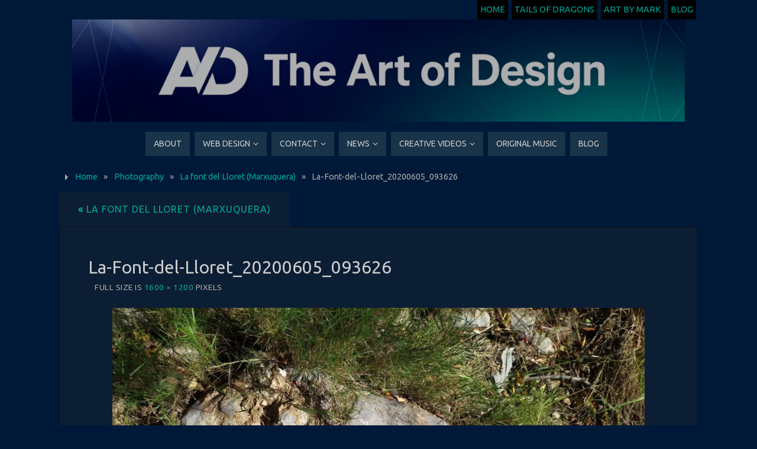

--- FILE ---
content_type: text/html; charset=UTF-8
request_url: https://www.markvanjaarsveld.com/walking/la-font-del-lloret-marxuquera/attachment/la-font-del-lloret_20200605_093626/
body_size: 11748
content:
<!DOCTYPE html>
<html lang="en-US">
<head>
<meta name="viewport" content="width=device-width, user-scalable=yes, initial-scale=1.0, minimum-scale=1.0, maximum-scale=3.0">
<meta http-equiv="Content-Type" content="text/html; charset=UTF-8" />
<link rel="profile" href="http://gmpg.org/xfn/11" />
<link rel="pingback" href="https://www.markvanjaarsveld.com/xmlrpc.php" />
<meta name='robots' content='index, follow, max-image-preview:large, max-snippet:-1, max-video-preview:-1' />

	<!-- This site is optimized with the Yoast SEO plugin v26.7 - https://yoast.com/wordpress/plugins/seo/ -->
	<title>La-Font-del-Lloret_20200605_093626 - Mark van Jaarsveld Photography</title>
	<meta name="description" content="© La-Font-del-Lloret_20200605_093626 - The Art of Design. Photos by Mark van Jaarsveld. All rights reserved.©" />
	<link rel="canonical" href="https://www.markvanjaarsveld.com/walking/la-font-del-lloret-marxuquera/attachment/la-font-del-lloret_20200605_093626/" />
	<meta property="og:locale" content="en_US" />
	<meta property="og:type" content="article" />
	<meta property="og:title" content="La-Font-del-Lloret_20200605_093626 - Mark van Jaarsveld Photography" />
	<meta property="og:description" content="© La-Font-del-Lloret_20200605_093626 - The Art of Design. Photos by Mark van Jaarsveld. All rights reserved.©" />
	<meta property="og:url" content="https://www.markvanjaarsveld.com/walking/la-font-del-lloret-marxuquera/attachment/la-font-del-lloret_20200605_093626/" />
	<meta property="og:site_name" content="Mark van Jaarsveld" />
	<meta property="og:image" content="https://www.markvanjaarsveld.com/walking/la-font-del-lloret-marxuquera/attachment/la-font-del-lloret_20200605_093626" />
	<meta property="og:image:width" content="1600" />
	<meta property="og:image:height" content="1200" />
	<meta property="og:image:type" content="image/jpeg" />
	<meta name="twitter:card" content="summary_large_image" />
	<script type="application/ld+json" class="yoast-schema-graph">{"@context":"https://schema.org","@graph":[{"@type":"WebPage","@id":"https://www.markvanjaarsveld.com/walking/la-font-del-lloret-marxuquera/attachment/la-font-del-lloret_20200605_093626/","url":"https://www.markvanjaarsveld.com/walking/la-font-del-lloret-marxuquera/attachment/la-font-del-lloret_20200605_093626/","name":"La-Font-del-Lloret_20200605_093626 - Mark van Jaarsveld Photography","isPartOf":{"@id":"https://www.markvanjaarsveld.com/#website"},"primaryImageOfPage":{"@id":"https://www.markvanjaarsveld.com/walking/la-font-del-lloret-marxuquera/attachment/la-font-del-lloret_20200605_093626/#primaryimage"},"image":{"@id":"https://www.markvanjaarsveld.com/walking/la-font-del-lloret-marxuquera/attachment/la-font-del-lloret_20200605_093626/#primaryimage"},"thumbnailUrl":"https://i0.wp.com/www.markvanjaarsveld.com/wp-content/uploads/2020/06/La-Font-del-Lloret_20200605_093626.jpg?fit=1600%2C1200&ssl=1","datePublished":"2020-06-05T12:31:35+00:00","description":"© La-Font-del-Lloret_20200605_093626 - The Art of Design. Photos by Mark van Jaarsveld. All rights reserved.©","breadcrumb":{"@id":"https://www.markvanjaarsveld.com/walking/la-font-del-lloret-marxuquera/attachment/la-font-del-lloret_20200605_093626/#breadcrumb"},"inLanguage":"en-US","potentialAction":[{"@type":"ReadAction","target":["https://www.markvanjaarsveld.com/walking/la-font-del-lloret-marxuquera/attachment/la-font-del-lloret_20200605_093626/"]}]},{"@type":"ImageObject","inLanguage":"en-US","@id":"https://www.markvanjaarsveld.com/walking/la-font-del-lloret-marxuquera/attachment/la-font-del-lloret_20200605_093626/#primaryimage","url":"https://i0.wp.com/www.markvanjaarsveld.com/wp-content/uploads/2020/06/La-Font-del-Lloret_20200605_093626.jpg?fit=1600%2C1200&ssl=1","contentUrl":"https://i0.wp.com/www.markvanjaarsveld.com/wp-content/uploads/2020/06/La-Font-del-Lloret_20200605_093626.jpg?fit=1600%2C1200&ssl=1"},{"@type":"BreadcrumbList","@id":"https://www.markvanjaarsveld.com/walking/la-font-del-lloret-marxuquera/attachment/la-font-del-lloret_20200605_093626/#breadcrumb","itemListElement":[{"@type":"ListItem","position":1,"name":"Home","item":"https://www.markvanjaarsveld.com/"},{"@type":"ListItem","position":2,"name":"La font del Lloret (Marxuquera)","item":"https://www.markvanjaarsveld.com/walking/la-font-del-lloret-marxuquera/"},{"@type":"ListItem","position":3,"name":"La-Font-del-Lloret_20200605_093626"}]},{"@type":"WebSite","@id":"https://www.markvanjaarsveld.com/#website","url":"https://www.markvanjaarsveld.com/","name":"Mark van Jaarsveld","description":"The Art of Design","publisher":{"@id":"https://www.markvanjaarsveld.com/#organization"},"potentialAction":[{"@type":"SearchAction","target":{"@type":"EntryPoint","urlTemplate":"https://www.markvanjaarsveld.com/?s={search_term_string}"},"query-input":{"@type":"PropertyValueSpecification","valueRequired":true,"valueName":"search_term_string"}}],"inLanguage":"en-US"},{"@type":"Organization","@id":"https://www.markvanjaarsveld.com/#organization","name":"Mark van Jaarsveld","url":"https://www.markvanjaarsveld.com/","logo":{"@type":"ImageObject","inLanguage":"en-US","@id":"https://www.markvanjaarsveld.com/#/schema/logo/image/","url":"https://i0.wp.com/www.markvanjaarsveld.com/wp-content/uploads/2024/10/MarkvJ.jpg?fit=700%2C700&ssl=1","contentUrl":"https://i0.wp.com/www.markvanjaarsveld.com/wp-content/uploads/2024/10/MarkvJ.jpg?fit=700%2C700&ssl=1","width":700,"height":700,"caption":"Mark van Jaarsveld"},"image":{"@id":"https://www.markvanjaarsveld.com/#/schema/logo/image/"}}]}</script>
	<!-- / Yoast SEO plugin. -->


<link rel='dns-prefetch' href='//secure.gravatar.com' />
<link rel='dns-prefetch' href='//stats.wp.com' />
<link rel='dns-prefetch' href='//fonts.googleapis.com' />
<link rel='dns-prefetch' href='//jetpack.wordpress.com' />
<link rel='dns-prefetch' href='//s0.wp.com' />
<link rel='dns-prefetch' href='//public-api.wordpress.com' />
<link rel='dns-prefetch' href='//0.gravatar.com' />
<link rel='dns-prefetch' href='//1.gravatar.com' />
<link rel='dns-prefetch' href='//2.gravatar.com' />
<link rel='preconnect' href='//i0.wp.com' />
<link rel='preconnect' href='//c0.wp.com' />
<link rel="alternate" type="application/rss+xml" title="Mark van Jaarsveld &raquo; Feed" href="https://www.markvanjaarsveld.com/feed/" />
<link rel="alternate" type="application/rss+xml" title="Mark van Jaarsveld &raquo; Comments Feed" href="https://www.markvanjaarsveld.com/comments/feed/" />
<link rel="alternate" title="oEmbed (JSON)" type="application/json+oembed" href="https://www.markvanjaarsveld.com/wp-json/oembed/1.0/embed?url=https%3A%2F%2Fwww.markvanjaarsveld.com%2Fwalking%2Fla-font-del-lloret-marxuquera%2Fattachment%2Fla-font-del-lloret_20200605_093626%2F" />
<link rel="alternate" title="oEmbed (XML)" type="text/xml+oembed" href="https://www.markvanjaarsveld.com/wp-json/oembed/1.0/embed?url=https%3A%2F%2Fwww.markvanjaarsveld.com%2Fwalking%2Fla-font-del-lloret-marxuquera%2Fattachment%2Fla-font-del-lloret_20200605_093626%2F&#038;format=xml" />
<style id='wp-img-auto-sizes-contain-inline-css' type='text/css'>
img:is([sizes=auto i],[sizes^="auto," i]){contain-intrinsic-size:3000px 1500px}
/*# sourceURL=wp-img-auto-sizes-contain-inline-css */
</style>
<style id='wp-emoji-styles-inline-css' type='text/css'>

	img.wp-smiley, img.emoji {
		display: inline !important;
		border: none !important;
		box-shadow: none !important;
		height: 1em !important;
		width: 1em !important;
		margin: 0 0.07em !important;
		vertical-align: -0.1em !important;
		background: none !important;
		padding: 0 !important;
	}
/*# sourceURL=wp-emoji-styles-inline-css */
</style>
<style id='wp-block-library-inline-css' type='text/css'>
:root{--wp-block-synced-color:#7a00df;--wp-block-synced-color--rgb:122,0,223;--wp-bound-block-color:var(--wp-block-synced-color);--wp-editor-canvas-background:#ddd;--wp-admin-theme-color:#007cba;--wp-admin-theme-color--rgb:0,124,186;--wp-admin-theme-color-darker-10:#006ba1;--wp-admin-theme-color-darker-10--rgb:0,107,160.5;--wp-admin-theme-color-darker-20:#005a87;--wp-admin-theme-color-darker-20--rgb:0,90,135;--wp-admin-border-width-focus:2px}@media (min-resolution:192dpi){:root{--wp-admin-border-width-focus:1.5px}}.wp-element-button{cursor:pointer}:root .has-very-light-gray-background-color{background-color:#eee}:root .has-very-dark-gray-background-color{background-color:#313131}:root .has-very-light-gray-color{color:#eee}:root .has-very-dark-gray-color{color:#313131}:root .has-vivid-green-cyan-to-vivid-cyan-blue-gradient-background{background:linear-gradient(135deg,#00d084,#0693e3)}:root .has-purple-crush-gradient-background{background:linear-gradient(135deg,#34e2e4,#4721fb 50%,#ab1dfe)}:root .has-hazy-dawn-gradient-background{background:linear-gradient(135deg,#faaca8,#dad0ec)}:root .has-subdued-olive-gradient-background{background:linear-gradient(135deg,#fafae1,#67a671)}:root .has-atomic-cream-gradient-background{background:linear-gradient(135deg,#fdd79a,#004a59)}:root .has-nightshade-gradient-background{background:linear-gradient(135deg,#330968,#31cdcf)}:root .has-midnight-gradient-background{background:linear-gradient(135deg,#020381,#2874fc)}:root{--wp--preset--font-size--normal:16px;--wp--preset--font-size--huge:42px}.has-regular-font-size{font-size:1em}.has-larger-font-size{font-size:2.625em}.has-normal-font-size{font-size:var(--wp--preset--font-size--normal)}.has-huge-font-size{font-size:var(--wp--preset--font-size--huge)}.has-text-align-center{text-align:center}.has-text-align-left{text-align:left}.has-text-align-right{text-align:right}.has-fit-text{white-space:nowrap!important}#end-resizable-editor-section{display:none}.aligncenter{clear:both}.items-justified-left{justify-content:flex-start}.items-justified-center{justify-content:center}.items-justified-right{justify-content:flex-end}.items-justified-space-between{justify-content:space-between}.screen-reader-text{border:0;clip-path:inset(50%);height:1px;margin:-1px;overflow:hidden;padding:0;position:absolute;width:1px;word-wrap:normal!important}.screen-reader-text:focus{background-color:#ddd;clip-path:none;color:#444;display:block;font-size:1em;height:auto;left:5px;line-height:normal;padding:15px 23px 14px;text-decoration:none;top:5px;width:auto;z-index:100000}html :where(.has-border-color){border-style:solid}html :where([style*=border-top-color]){border-top-style:solid}html :where([style*=border-right-color]){border-right-style:solid}html :where([style*=border-bottom-color]){border-bottom-style:solid}html :where([style*=border-left-color]){border-left-style:solid}html :where([style*=border-width]){border-style:solid}html :where([style*=border-top-width]){border-top-style:solid}html :where([style*=border-right-width]){border-right-style:solid}html :where([style*=border-bottom-width]){border-bottom-style:solid}html :where([style*=border-left-width]){border-left-style:solid}html :where(img[class*=wp-image-]){height:auto;max-width:100%}:where(figure){margin:0 0 1em}html :where(.is-position-sticky){--wp-admin--admin-bar--position-offset:var(--wp-admin--admin-bar--height,0px)}@media screen and (max-width:600px){html :where(.is-position-sticky){--wp-admin--admin-bar--position-offset:0px}}

/*# sourceURL=wp-block-library-inline-css */
</style><style id='global-styles-inline-css' type='text/css'>
:root{--wp--preset--aspect-ratio--square: 1;--wp--preset--aspect-ratio--4-3: 4/3;--wp--preset--aspect-ratio--3-4: 3/4;--wp--preset--aspect-ratio--3-2: 3/2;--wp--preset--aspect-ratio--2-3: 2/3;--wp--preset--aspect-ratio--16-9: 16/9;--wp--preset--aspect-ratio--9-16: 9/16;--wp--preset--color--black: #000000;--wp--preset--color--cyan-bluish-gray: #abb8c3;--wp--preset--color--white: #ffffff;--wp--preset--color--pale-pink: #f78da7;--wp--preset--color--vivid-red: #cf2e2e;--wp--preset--color--luminous-vivid-orange: #ff6900;--wp--preset--color--luminous-vivid-amber: #fcb900;--wp--preset--color--light-green-cyan: #7bdcb5;--wp--preset--color--vivid-green-cyan: #00d084;--wp--preset--color--pale-cyan-blue: #8ed1fc;--wp--preset--color--vivid-cyan-blue: #0693e3;--wp--preset--color--vivid-purple: #9b51e0;--wp--preset--gradient--vivid-cyan-blue-to-vivid-purple: linear-gradient(135deg,rgb(6,147,227) 0%,rgb(155,81,224) 100%);--wp--preset--gradient--light-green-cyan-to-vivid-green-cyan: linear-gradient(135deg,rgb(122,220,180) 0%,rgb(0,208,130) 100%);--wp--preset--gradient--luminous-vivid-amber-to-luminous-vivid-orange: linear-gradient(135deg,rgb(252,185,0) 0%,rgb(255,105,0) 100%);--wp--preset--gradient--luminous-vivid-orange-to-vivid-red: linear-gradient(135deg,rgb(255,105,0) 0%,rgb(207,46,46) 100%);--wp--preset--gradient--very-light-gray-to-cyan-bluish-gray: linear-gradient(135deg,rgb(238,238,238) 0%,rgb(169,184,195) 100%);--wp--preset--gradient--cool-to-warm-spectrum: linear-gradient(135deg,rgb(74,234,220) 0%,rgb(151,120,209) 20%,rgb(207,42,186) 40%,rgb(238,44,130) 60%,rgb(251,105,98) 80%,rgb(254,248,76) 100%);--wp--preset--gradient--blush-light-purple: linear-gradient(135deg,rgb(255,206,236) 0%,rgb(152,150,240) 100%);--wp--preset--gradient--blush-bordeaux: linear-gradient(135deg,rgb(254,205,165) 0%,rgb(254,45,45) 50%,rgb(107,0,62) 100%);--wp--preset--gradient--luminous-dusk: linear-gradient(135deg,rgb(255,203,112) 0%,rgb(199,81,192) 50%,rgb(65,88,208) 100%);--wp--preset--gradient--pale-ocean: linear-gradient(135deg,rgb(255,245,203) 0%,rgb(182,227,212) 50%,rgb(51,167,181) 100%);--wp--preset--gradient--electric-grass: linear-gradient(135deg,rgb(202,248,128) 0%,rgb(113,206,126) 100%);--wp--preset--gradient--midnight: linear-gradient(135deg,rgb(2,3,129) 0%,rgb(40,116,252) 100%);--wp--preset--font-size--small: 13px;--wp--preset--font-size--medium: 20px;--wp--preset--font-size--large: 36px;--wp--preset--font-size--x-large: 42px;--wp--preset--spacing--20: 0.44rem;--wp--preset--spacing--30: 0.67rem;--wp--preset--spacing--40: 1rem;--wp--preset--spacing--50: 1.5rem;--wp--preset--spacing--60: 2.25rem;--wp--preset--spacing--70: 3.38rem;--wp--preset--spacing--80: 5.06rem;--wp--preset--shadow--natural: 6px 6px 9px rgba(0, 0, 0, 0.2);--wp--preset--shadow--deep: 12px 12px 50px rgba(0, 0, 0, 0.4);--wp--preset--shadow--sharp: 6px 6px 0px rgba(0, 0, 0, 0.2);--wp--preset--shadow--outlined: 6px 6px 0px -3px rgb(255, 255, 255), 6px 6px rgb(0, 0, 0);--wp--preset--shadow--crisp: 6px 6px 0px rgb(0, 0, 0);}:where(.is-layout-flex){gap: 0.5em;}:where(.is-layout-grid){gap: 0.5em;}body .is-layout-flex{display: flex;}.is-layout-flex{flex-wrap: wrap;align-items: center;}.is-layout-flex > :is(*, div){margin: 0;}body .is-layout-grid{display: grid;}.is-layout-grid > :is(*, div){margin: 0;}:where(.wp-block-columns.is-layout-flex){gap: 2em;}:where(.wp-block-columns.is-layout-grid){gap: 2em;}:where(.wp-block-post-template.is-layout-flex){gap: 1.25em;}:where(.wp-block-post-template.is-layout-grid){gap: 1.25em;}.has-black-color{color: var(--wp--preset--color--black) !important;}.has-cyan-bluish-gray-color{color: var(--wp--preset--color--cyan-bluish-gray) !important;}.has-white-color{color: var(--wp--preset--color--white) !important;}.has-pale-pink-color{color: var(--wp--preset--color--pale-pink) !important;}.has-vivid-red-color{color: var(--wp--preset--color--vivid-red) !important;}.has-luminous-vivid-orange-color{color: var(--wp--preset--color--luminous-vivid-orange) !important;}.has-luminous-vivid-amber-color{color: var(--wp--preset--color--luminous-vivid-amber) !important;}.has-light-green-cyan-color{color: var(--wp--preset--color--light-green-cyan) !important;}.has-vivid-green-cyan-color{color: var(--wp--preset--color--vivid-green-cyan) !important;}.has-pale-cyan-blue-color{color: var(--wp--preset--color--pale-cyan-blue) !important;}.has-vivid-cyan-blue-color{color: var(--wp--preset--color--vivid-cyan-blue) !important;}.has-vivid-purple-color{color: var(--wp--preset--color--vivid-purple) !important;}.has-black-background-color{background-color: var(--wp--preset--color--black) !important;}.has-cyan-bluish-gray-background-color{background-color: var(--wp--preset--color--cyan-bluish-gray) !important;}.has-white-background-color{background-color: var(--wp--preset--color--white) !important;}.has-pale-pink-background-color{background-color: var(--wp--preset--color--pale-pink) !important;}.has-vivid-red-background-color{background-color: var(--wp--preset--color--vivid-red) !important;}.has-luminous-vivid-orange-background-color{background-color: var(--wp--preset--color--luminous-vivid-orange) !important;}.has-luminous-vivid-amber-background-color{background-color: var(--wp--preset--color--luminous-vivid-amber) !important;}.has-light-green-cyan-background-color{background-color: var(--wp--preset--color--light-green-cyan) !important;}.has-vivid-green-cyan-background-color{background-color: var(--wp--preset--color--vivid-green-cyan) !important;}.has-pale-cyan-blue-background-color{background-color: var(--wp--preset--color--pale-cyan-blue) !important;}.has-vivid-cyan-blue-background-color{background-color: var(--wp--preset--color--vivid-cyan-blue) !important;}.has-vivid-purple-background-color{background-color: var(--wp--preset--color--vivid-purple) !important;}.has-black-border-color{border-color: var(--wp--preset--color--black) !important;}.has-cyan-bluish-gray-border-color{border-color: var(--wp--preset--color--cyan-bluish-gray) !important;}.has-white-border-color{border-color: var(--wp--preset--color--white) !important;}.has-pale-pink-border-color{border-color: var(--wp--preset--color--pale-pink) !important;}.has-vivid-red-border-color{border-color: var(--wp--preset--color--vivid-red) !important;}.has-luminous-vivid-orange-border-color{border-color: var(--wp--preset--color--luminous-vivid-orange) !important;}.has-luminous-vivid-amber-border-color{border-color: var(--wp--preset--color--luminous-vivid-amber) !important;}.has-light-green-cyan-border-color{border-color: var(--wp--preset--color--light-green-cyan) !important;}.has-vivid-green-cyan-border-color{border-color: var(--wp--preset--color--vivid-green-cyan) !important;}.has-pale-cyan-blue-border-color{border-color: var(--wp--preset--color--pale-cyan-blue) !important;}.has-vivid-cyan-blue-border-color{border-color: var(--wp--preset--color--vivid-cyan-blue) !important;}.has-vivid-purple-border-color{border-color: var(--wp--preset--color--vivid-purple) !important;}.has-vivid-cyan-blue-to-vivid-purple-gradient-background{background: var(--wp--preset--gradient--vivid-cyan-blue-to-vivid-purple) !important;}.has-light-green-cyan-to-vivid-green-cyan-gradient-background{background: var(--wp--preset--gradient--light-green-cyan-to-vivid-green-cyan) !important;}.has-luminous-vivid-amber-to-luminous-vivid-orange-gradient-background{background: var(--wp--preset--gradient--luminous-vivid-amber-to-luminous-vivid-orange) !important;}.has-luminous-vivid-orange-to-vivid-red-gradient-background{background: var(--wp--preset--gradient--luminous-vivid-orange-to-vivid-red) !important;}.has-very-light-gray-to-cyan-bluish-gray-gradient-background{background: var(--wp--preset--gradient--very-light-gray-to-cyan-bluish-gray) !important;}.has-cool-to-warm-spectrum-gradient-background{background: var(--wp--preset--gradient--cool-to-warm-spectrum) !important;}.has-blush-light-purple-gradient-background{background: var(--wp--preset--gradient--blush-light-purple) !important;}.has-blush-bordeaux-gradient-background{background: var(--wp--preset--gradient--blush-bordeaux) !important;}.has-luminous-dusk-gradient-background{background: var(--wp--preset--gradient--luminous-dusk) !important;}.has-pale-ocean-gradient-background{background: var(--wp--preset--gradient--pale-ocean) !important;}.has-electric-grass-gradient-background{background: var(--wp--preset--gradient--electric-grass) !important;}.has-midnight-gradient-background{background: var(--wp--preset--gradient--midnight) !important;}.has-small-font-size{font-size: var(--wp--preset--font-size--small) !important;}.has-medium-font-size{font-size: var(--wp--preset--font-size--medium) !important;}.has-large-font-size{font-size: var(--wp--preset--font-size--large) !important;}.has-x-large-font-size{font-size: var(--wp--preset--font-size--x-large) !important;}
/*# sourceURL=global-styles-inline-css */
</style>

<style id='classic-theme-styles-inline-css' type='text/css'>
/*! This file is auto-generated */
.wp-block-button__link{color:#fff;background-color:#32373c;border-radius:9999px;box-shadow:none;text-decoration:none;padding:calc(.667em + 2px) calc(1.333em + 2px);font-size:1.125em}.wp-block-file__button{background:#32373c;color:#fff;text-decoration:none}
/*# sourceURL=/wp-includes/css/classic-themes.min.css */
</style>
<link rel='stylesheet' id='browser-shots-frontend-css-css' href='https://www.markvanjaarsveld.com/wp-content/plugins/browser-shots/dist/blocks.style.build.css?ver=1.7.4' type='text/css' media='all' />
<style id='wpxpo-global-style-inline-css' type='text/css'>
:root { --preset-color1: #037fff --preset-color2: #026fe0 --preset-color3: #071323 --preset-color4: #132133 --preset-color5: #34495e --preset-color6: #787676 --preset-color7: #f0f2f3 --preset-color8: #f8f9fa --preset-color9: #ffffff }
/*# sourceURL=wpxpo-global-style-inline-css */
</style>
<style id='ultp-preset-colors-style-inline-css' type='text/css'>
:root { --postx_preset_Base_1_color: #f4f4ff; --postx_preset_Base_2_color: #dddff8; --postx_preset_Base_3_color: #B4B4D6; --postx_preset_Primary_color: #3323f0; --postx_preset_Secondary_color: #4a5fff; --postx_preset_Tertiary_color: #FFFFFF; --postx_preset_Contrast_3_color: #545472; --postx_preset_Contrast_2_color: #262657; --postx_preset_Contrast_1_color: #10102e; --postx_preset_Over_Primary_color: #ffffff;  }
/*# sourceURL=ultp-preset-colors-style-inline-css */
</style>
<style id='ultp-preset-gradient-style-inline-css' type='text/css'>
:root { --postx_preset_Primary_to_Secondary_to_Right_gradient: linear-gradient(90deg, var(--postx_preset_Primary_color) 0%, var(--postx_preset_Secondary_color) 100%); --postx_preset_Primary_to_Secondary_to_Bottom_gradient: linear-gradient(180deg, var(--postx_preset_Primary_color) 0%, var(--postx_preset_Secondary_color) 100%); --postx_preset_Secondary_to_Primary_to_Right_gradient: linear-gradient(90deg, var(--postx_preset_Secondary_color) 0%, var(--postx_preset_Primary_color) 100%); --postx_preset_Secondary_to_Primary_to_Bottom_gradient: linear-gradient(180deg, var(--postx_preset_Secondary_color) 0%, var(--postx_preset_Primary_color) 100%); --postx_preset_Cold_Evening_gradient: linear-gradient(0deg, rgb(12, 52, 131) 0%, rgb(162, 182, 223) 100%, rgb(107, 140, 206) 100%, rgb(162, 182, 223) 100%); --postx_preset_Purple_Division_gradient: linear-gradient(0deg, rgb(112, 40, 228) 0%, rgb(229, 178, 202) 100%); --postx_preset_Over_Sun_gradient: linear-gradient(60deg, rgb(171, 236, 214) 0%, rgb(251, 237, 150) 100%); --postx_preset_Morning_Salad_gradient: linear-gradient(-255deg, rgb(183, 248, 219) 0%, rgb(80, 167, 194) 100%); --postx_preset_Fabled_Sunset_gradient: linear-gradient(-270deg, rgb(35, 21, 87) 0%, rgb(68, 16, 122) 29%, rgb(255, 19, 97) 67%, rgb(255, 248, 0) 100%);  }
/*# sourceURL=ultp-preset-gradient-style-inline-css */
</style>
<style id='ultp-preset-typo-style-inline-css' type='text/css'>
@import url('https://fonts.googleapis.com/css?family=Roboto:100,100i,300,300i,400,400i,500,500i,700,700i,900,900i'); :root { --postx_preset_Heading_typo_font_family: Roboto; --postx_preset_Heading_typo_font_family_type: sans-serif; --postx_preset_Heading_typo_font_weight: 600; --postx_preset_Heading_typo_text_transform: capitalize; --postx_preset_Body_and_Others_typo_font_family: Roboto; --postx_preset_Body_and_Others_typo_font_family_type: sans-serif; --postx_preset_Body_and_Others_typo_font_weight: 400; --postx_preset_Body_and_Others_typo_text_transform: lowercase; --postx_preset_body_typo_font_size_lg: 16px; --postx_preset_paragraph_1_typo_font_size_lg: 12px; --postx_preset_paragraph_2_typo_font_size_lg: 12px; --postx_preset_paragraph_3_typo_font_size_lg: 12px; --postx_preset_heading_h1_typo_font_size_lg: 42px; --postx_preset_heading_h2_typo_font_size_lg: 36px; --postx_preset_heading_h3_typo_font_size_lg: 30px; --postx_preset_heading_h4_typo_font_size_lg: 24px; --postx_preset_heading_h5_typo_font_size_lg: 20px; --postx_preset_heading_h6_typo_font_size_lg: 16px; }
/*# sourceURL=ultp-preset-typo-style-inline-css */
</style>
<link rel='stylesheet' id='parabola-fonts-css' href='https://www.markvanjaarsveld.com/wp-content/themes/parabola/fonts/fontfaces.css?ver=2.4.2' type='text/css' media='all' />
<link rel='stylesheet' id='parabola-googlefonts-css' href='//fonts.googleapis.com/css?family=Ubuntu' type='text/css' media='screen' />
<link rel='stylesheet' id='parabola-style-css' href='https://www.markvanjaarsveld.com/wp-content/themes/parabola/style.css?ver=2.4.2' type='text/css' media='all' />
<style id='parabola-style-inline-css' type='text/css'>
#header, #main, .topmenu, #colophon, #footer2-inner { max-width: 1080px; } #container.one-column { } #container.two-columns-right #secondary { width:220px; float:right; } #container.two-columns-right #content { width:840px; float:left; } /*fallback*/ #container.two-columns-right #content { width:calc(100% - 240px); float:left; } #container.two-columns-left #primary { width:220px; float:left; } #container.two-columns-left #content { width:840px; float:right; } /*fallback*/ #container.two-columns-left #content { width:-moz-calc(100% - 240px); float:right; width:-webkit-calc(100% - 240px); width:calc(100% - 240px); } #container.three-columns-right .sidey { width:110px; float:left; } #container.three-columns-right #primary { margin-left:20px; margin-right:20px; } #container.three-columns-right #content { width:820px; float:left; } /*fallback*/ #container.three-columns-right #content { width:-moz-calc(100% - 260px); float:left; width:-webkit-calc(100% - 260px); width:calc(100% - 260px);} #container.three-columns-left .sidey { width:110px; float:left; } #container.three-columns-left #secondary {margin-left:20px; margin-right:20px; } #container.three-columns-left #content { width:820px; float:right;} /*fallback*/ #container.three-columns-left #content { width:-moz-calc(100% - 260px); float:right; width:-webkit-calc(100% - 260px); width:calc(100% - 260px); } #container.three-columns-sided .sidey { width:110px; float:left; } #container.three-columns-sided #secondary { float:right; } #container.three-columns-sided #content { width:820px; float:right; /*fallback*/ width:-moz-calc(100% - 260px); float:right; width:-webkit-calc(100% - 260px); float:right; width:calc(100% - 260px); float:right; margin: 0 130px 0 -1080px; } body { font-family: "Ubuntu"; } #content h1.entry-title a, #content h2.entry-title a, #content h1.entry-title , #content h2.entry-title, #frontpage .nivo-caption h3, .column-header-image, .column-header-noimage, .columnmore { font-family: "Ubuntu"; } .widget-title, .widget-title a { line-height: normal; font-family: "Ubuntu"; } .entry-content h1, .entry-content h2, .entry-content h3, .entry-content h4, .entry-content h5, .entry-content h6, h3#comments-title, #comments #reply-title { font-family: "Ubuntu"; } #site-title span a { font-family: "Ubuntu"; } #access ul li a, #access ul li a span { font-family: "Ubuntu"; } body { color: #AAA; background-color: #001938 } a { color: #00a999; } a:hover { color: #3b7a85; } #header-full { background-color: #001938; } #site-title span a { color:#115658; } #site-description { color:#999; } .socials a { background-color: #00a999; } .socials .socials-hover { background-color: #193449; } .breadcrumbs:before { border-color: transparent transparent transparent #AAA; } #access a, #nav-toggle span { color: #CCC; background-color: #193449; } @media (max-width: 650px) { #access, #nav-toggle { background-color: #193449; } } #access a:hover { color: #000; background-color: #00a999; } #access > .menu > ul > li > a:after, #access > .menu > ul ul:after { border-color: transparent transparent #00a999 transparent; } #access ul li:hover a:after { border-bottom-color:#2f9c9a;} #access ul li.current_page_item > a, #access ul li.current-menu-item > a, /*#access ul li.current_page_parent > a, #access ul li.current-menu-parent > a,*/ #access ul li.current_page_ancestor > a, #access ul li.current-menu-ancestor > a { color: #000000; background-color: #00a999; } #access ul li.current_page_item > a:hover, #access ul li.current-menu-item > a:hover, /*#access ul li.current_page_parent > a:hover, #access ul li.current-menu-parent > a:hover,*/ #access ul li.current_page_ancestor > a:hover, #access ul li.current-menu-ancestor > a:hover { color: #000; } #access ul ul { box-shadow: 3px 3px 0 rgba(0,0,0,0.3); } .topmenu ul li { background-color: #000000; } .topmenu ul li a { color: #00a999; } .topmenu ul li a:after { border-color: #00a999 transparent transparent transparent; } .topmenu ul li a:hover:after {border-top-color:#2f9c9a} .topmenu ul li a:hover { color: #000; background-color: #00a999; } div.post, div.page, div.hentry, div.product, div[class^='post-'], #comments, .comments, .column-text, .column-image, #srights, #slefts, #front-text3, #front-text4, .page-title, .page-header, article.post, article.page, article.hentry, .contentsearch, #author-info, #nav-below, .yoyo > li, .woocommerce #mainwoo { background-color: #0c1e34; } div.post, div.page, div.hentry, .sidey .widget-container, #comments, .commentlist .comment-body, article.post, article.page, article.hentry, #nav-below, .page-header, .yoyo > li, #front-text3, #front-text4 { border-color: #111; } #author-info, #entry-author-info { border-color: #111; } #entry-author-info #author-avatar, #author-info #author-avatar { border-color: #111; } article.sticky:hover { border-color: rgba(47,156,154,.6); } .sidey .widget-container { color: #CCC; background-color: #000; } .sidey .widget-title { color: #CCC; background-color: #090909; } .sidey .widget-title:after { border-color: transparent transparent #00a999; } .sidey .widget-container a { color: #00a999; } .sidey .widget-container a:hover { color: #3b7a85; } .entry-content h1, .entry-content h2, .entry-content h3, .entry-content h4, .entry-content h5, .entry-content h6 { color: #CCC; } .entry-title, .entry-title a, .page-title { color: #CCC; } .entry-title a:hover { color: #DDD; } #content h3.entry-format { color: #CCC; background-color: #193449; border-color: #193449; } #content h3.entry-format { color: #CCC; background-color: #193449; border-color: #193449; } .comments-link { background-color: #111; } .comments-link:before { border-color: #111 transparent transparent; } #footer { color: #00a999; background-color: #001938; } #footer2 { color: #00a999; background-color: #001938; border-color:rgba(12,30,52,.1); } #footer a { color: #00a999; } #footer a:hover { color: #3b7a85; } #footer2 a { color: #00a999; } #footer2 a:hover { color: #3b7a85; } #footer .widget-container { color: #CCC; background-color: #000000; } #footer .widget-title { color: #CCC; background-color: #242424; } #footer .widget-title:after { border-color: transparent transparent #00a999; } .footermenu ul li a:after { border-color: transparent transparent #00a999 transparent; } a.continue-reading-link { color:#CCC !important; background:#193449; border-color:#111; } a.continue-reading-link:hover { background-color:#00a999; } .button, #respond .form-submit input#submit { background-color: #111; border-color: #111; } .button:hover, #respond .form-submit input#submit:hover { border-color: #070707; } .entry-content tr th, .entry-content thead th { color: #0c1e34; background-color: #CCC; } .entry-content fieldset, .entry-content tr td { border-color: #070707; } hr { background-color: #070707; } input[type="text"], input[type="password"], input[type="email"], textarea, select, input[type="color"],input[type="date"],input[type="datetime"],input[type="datetime-local"],input[type="month"],input[type="number"],input[type="range"], input[type="search"],input[type="tel"],input[type="time"],input[type="url"],input[type="week"] { background-color: #111; border-color: #070707 #111 #111 #070707; color: #AAA; } input[type="submit"], input[type="reset"] { color: #AAA; background-color: #111; border-color: #111;} input[type="text"]:hover, input[type="password"]:hover, input[type="email"]:hover, textarea:hover, input[type="color"]:hover, input[type="date"]:hover, input[type="datetime"]:hover, input[type="datetime-local"]:hover, input[type="month"]:hover, input[type="number"]:hover, input[type="range"]:hover, input[type="search"]:hover, input[type="tel"]:hover, input[type="time"]:hover, input[type="url"]:hover, input[type="week"]:hover { background-color: rgb(17,17,17); background-color: rgba(17,17,17,0.4); } .entry-content code { border-color: #070707; background-color: #111; } .entry-content pre { background-color: #111; } .entry-content blockquote { border-color: #00a999; background-color: #111; } abbr, acronym { border-color: #AAA; } span.edit-link { color: #AAA; background-color: #111; border-color: #111; } .meta-border .entry-meta span, .meta-border .entry-utility span.bl_posted { border-color: #111; } .meta-accented .entry-meta span, .meta-accented .entry-utility span.bl_posted { background-color: #111; border-color: #111; } .comment-meta a { color: #CCC; } .comment-author { background-color: #111; } .comment-details:after { border-color: transparent transparent transparent #111; } .comment:hover > div > .comment-author { background-color: #111; } .comment:hover > div > .comment-author .comment-details:after { border-color: transparent transparent transparent #111; } #respond .form-allowed-tags { color: #CCC; } .comment .reply a { border-color: #111; color: #AAA;} .comment .reply a:hover { background-color: #111 } .nav-next a:hover, .nav-previous a:hover {background: #111} .pagination .current { font-weight: bold; } .pagination span, .pagination a { background-color: #0c1e34; } .pagination a:hover { background-color: #193449;color:#00a999} .page-link em {background-color: #193449; color:#00a999;} .page-link a em {color:#2f9c9a;} .page-link a:hover em {background-color:#00a999;} #searchform input[type="text"] {color:#CCC;} #toTop {border-color:transparent transparent #001938;} #toTop:after {border-color:transparent transparent #0c1e34;} #toTop:hover:after {border-bottom-color:#00a999;} .caption-accented .wp-caption { background-color:rgb(0,169,153); background-color:rgba(0,169,153,0.8); color:#0c1e34} .meta-themed .entry-meta span { color: #CCC; background-color: #111; border-color: #111; } .meta-themed .entry-meta span:hover { background-color: #111; } .meta-themed .entry-meta span a:hover { color: #AAA; } .entry-content, .entry-summary, #front-text3, #front-text4 { text-align:Default ; } html { font-size:16px; line-height:1.7em; } #bg_image {display:block;margin:0 auto;} #content h1.entry-title, #content h2.entry-title { font-size:30px ;} .widget-title, .widget-title a { font-size:18px ;} .entry-content h1 { font-size: 2.453em; } #frontpage h1 { font-size: 1.903em; } .entry-content h2 { font-size: 2.156em; } #frontpage h2 { font-size: 1.606em; } .entry-content h3 { font-size: 1.859em; } #frontpage h3 { font-size: 1.309em; } .entry-content h4 { font-size: 1.562em; } #frontpage h4 { font-size: 1.012em; } .entry-content h5 { font-size: 1.265em; } #frontpage h5 { font-size: 0.715em; } .entry-content h6 { font-size: 0.968em; } #frontpage h6 { font-size: 0.418em; } #site-title span a { font-size:38px ;} #access ul li a { font-size:14px ;} #access ul ul ul a {font-size:12px;} .nocomments, .nocomments2 {display:none;} .comments-link span { display:none;} #header-container > div:first-child { margin:40px 0 0 160px;} header.page-header, .archive h1.page-title { display:none; } article.post .comments-link { display:none; } .entry-meta .author { display:none; } .entry-meta .footer-tags, .entry-utility .footer-tags { display:none; } .entry-utility span.bl_bookmark { display:none; } .entry-content p, .entry-content ul, .entry-content ol, .entry-content dd, .entry-content pre, .entry-content hr, .commentlist p { margin-bottom: 1.0em; } .topmenu ul li a:after, #access > .menu > ul > li > a:after, #access > .menu > ul ul:after, .widget-title:after, .footermenu ul li a:after { display: none; } #header-widget-area { width: 25%; } #branding { height:180px; } @media (max-width: 800px) { #content h1.entry-title, #content h2.entry-title { font-size:28.5px ; } #site-title span a { font-size:34.2px;} } @media (max-width: 650px) { #content h1.entry-title, #content h2.entry-title {font-size:27px ;} #site-title span a { font-size:30.4px;} } @media (max-width: 480px) { #site-title span a { font-size:22.8px;} } 
/* Parabola Custom CSS */ #footer .widget-title { text-align: center; } .language-switcher { display: flex; gap: 2px; align-items: center; justify-content: center; /* Change to 'center' or 'flex-start' as needed */ padding: 10px; font-size: 1.1rem; font-family: sans-serif; } .language-switcher a { text-decoration: none; padding: 6px 10px; border-radius: 5px; transition: background-color 0.2s ease; color: #333; background-color: #e7f7e5; } .language-switcher a:hover { background-color: #ddd; } footer div { padding: 5px 0; font-size: 1.0.em; }
/*# sourceURL=parabola-style-inline-css */
</style>
<link rel='stylesheet' id='parabola-mobile-css' href='https://www.markvanjaarsveld.com/wp-content/themes/parabola/styles/style-mobile.css?ver=2.4.2' type='text/css' media='all' />
<link rel='stylesheet' id='suffusion-shortcodes-css' href='https://www.markvanjaarsveld.com/wp-content/plugins/suffusion-shortcodes/include/css/suffusion-shortcodes.css?ver=1.05' type='text/css' media='all' />
<script type="text/javascript" src="https://c0.wp.com/c/6.9/wp-includes/js/jquery/jquery.min.js" id="jquery-core-js"></script>
<script type="text/javascript" src="https://c0.wp.com/c/6.9/wp-includes/js/jquery/jquery-migrate.min.js" id="jquery-migrate-js"></script>
<script type="text/javascript" id="parabola-frontend-js-extra">
/* <![CDATA[ */
var parabola_settings = {"masonry":"1","magazine":"1","mobile":"1","fitvids":"1"};
//# sourceURL=parabola-frontend-js-extra
/* ]]> */
</script>
<script type="text/javascript" src="https://www.markvanjaarsveld.com/wp-content/themes/parabola/js/frontend.js?ver=2.4.2" id="parabola-frontend-js"></script>
<link rel="https://api.w.org/" href="https://www.markvanjaarsveld.com/wp-json/" /><link rel="alternate" title="JSON" type="application/json" href="https://www.markvanjaarsveld.com/wp-json/wp/v2/media/279" /><link rel="EditURI" type="application/rsd+xml" title="RSD" href="https://www.markvanjaarsveld.com/xmlrpc.php?rsd" />
<meta name="generator" content="WordPress 6.9" />
<link rel='shortlink' href='https://www.markvanjaarsveld.com/?p=279' />
	<style>img#wpstats{display:none}</style>
		<link rel="icon" href="https://i0.wp.com/www.markvanjaarsveld.com/wp-content/uploads/2024/10/cropped-MarkvJ.jpg?fit=32%2C32&#038;ssl=1" sizes="32x32" />
<link rel="icon" href="https://i0.wp.com/www.markvanjaarsveld.com/wp-content/uploads/2024/10/cropped-MarkvJ.jpg?fit=192%2C192&#038;ssl=1" sizes="192x192" />
<link rel="apple-touch-icon" href="https://i0.wp.com/www.markvanjaarsveld.com/wp-content/uploads/2024/10/cropped-MarkvJ.jpg?fit=180%2C180&#038;ssl=1" />
<meta name="msapplication-TileImage" content="https://i0.wp.com/www.markvanjaarsveld.com/wp-content/uploads/2024/10/cropped-MarkvJ.jpg?fit=270%2C270&#038;ssl=1" />
<!--[if lt IE 9]>
<script>
document.createElement('header');
document.createElement('nav');
document.createElement('section');
document.createElement('article');
document.createElement('aside');
document.createElement('footer');
</script>
<![endif]-->
</head>
<body class="attachment wp-singular attachment-template-default single single-attachment postid-279 attachmentid-279 attachment-jpeg wp-theme-parabola postx-page parabola-image-three caption-dark meta-clear parabola_notriangles magazine-layout parabola-menu-center">

<div id="toTop"> </div>
<div id="wrapper" class="hfeed">


<div id="header-full">

<header id="header">

<nav class="topmenu"><ul id="menu-top-menu" class="menu"><li id="menu-item-13141" class="menu-item menu-item-type-post_type menu-item-object-page menu-item-home menu-item-13141"><a href="https://www.markvanjaarsveld.com/">Home</a></li>
<li id="menu-item-10038" class="menu-item menu-item-type-post_type menu-item-object-page menu-item-10038"><a href="https://www.markvanjaarsveld.com/here-there-be-dragons/">Tails of Dragons</a></li>
<li id="menu-item-10382" class="menu-item menu-item-type-post_type menu-item-object-page menu-item-10382"><a href="https://www.markvanjaarsveld.com/art-by-mark/">Art by Mark</a></li>
<li id="menu-item-10383" class="menu-item menu-item-type-post_type menu-item-object-page menu-item-10383"><a href="https://www.markvanjaarsveld.com/blog-index/">Blog</a></li>
</ul></nav>
		<div id="masthead">

			<div id="branding" role="banner" >

				<img id="bg_image" alt="Mark van Jaarsveld" title="Mark van Jaarsveld" src="https://www.markvanjaarsveld.com/wp-content/uploads/2025/12/cropped-The-Art-of-Design-Header-1080k-blue.png"  /><div id="header-container">
<a href="https://www.markvanjaarsveld.com/" id="linky"></a></div>								<div style="clear:both;"></div>

			</div><!-- #branding -->
			<a id="nav-toggle"><span>&nbsp;</span></a>
			
			<nav id="access" class="jssafe" role="navigation">

					<div class="skip-link screen-reader-text"><a href="#content" title="Skip to content">Skip to content</a></div>
	<div class="menu"><ul id="prime_nav" class="menu"><li id="menu-item-19" class="menu-item menu-item-type-post_type menu-item-object-page menu-item-home menu-item-19"><a href="https://www.markvanjaarsveld.com/"><span>About</span></a></li>
<li id="menu-item-542" class="menu-item menu-item-type-post_type menu-item-object-page menu-item-has-children menu-item-542"><a href="https://www.markvanjaarsveld.com/web-design/"><span>Web Design</span></a>
<ul class="sub-menu">
	<li id="menu-item-605" class="menu-item menu-item-type-post_type menu-item-object-page menu-item-605"><a href="https://www.markvanjaarsveld.com/wordpress-gandia/"><span>WordPress Gandia</span></a></li>
</ul>
</li>
<li id="menu-item-61" class="menu-item menu-item-type-post_type menu-item-object-page menu-item-has-children menu-item-61"><a href="https://www.markvanjaarsveld.com/contact/"><span>Contact</span></a>
<ul class="sub-menu">
	<li id="menu-item-472" class="menu-item menu-item-type-post_type menu-item-object-page menu-item-472"><a href="https://www.markvanjaarsveld.com/mark-van-jaarsveld-c-v/"><span>MvJ C.V.</span></a></li>
</ul>
</li>
<li id="menu-item-8984" class="menu-item menu-item-type-post_type menu-item-object-page menu-item-has-children menu-item-8984"><a href="https://www.markvanjaarsveld.com/news/"><span>News</span></a>
<ul class="sub-menu">
	<li id="menu-item-9006" class="menu-item menu-item-type-custom menu-item-object-custom menu-item-9006"><a href="https://www.gandiacasarural.com/living-in-gandia-thriving-in-gandia/"><span>Living in Gandia</span></a></li>
</ul>
</li>
<li id="menu-item-12179" class="menu-item menu-item-type-post_type menu-item-object-page menu-item-has-children menu-item-12179"><a href="https://www.markvanjaarsveld.com/creative-videos/"><span>Creative Videos</span></a>
<ul class="sub-menu">
	<li id="menu-item-12291" class="menu-item menu-item-type-post_type menu-item-object-page menu-item-12291"><a href="https://www.markvanjaarsveld.com/creative-videos/2001-a-fractal-odyssey/"><span>2001 A Fractal Odyssey</span></a></li>
	<li id="menu-item-12238" class="menu-item menu-item-type-post_type menu-item-object-page menu-item-12238"><a href="https://www.markvanjaarsveld.com/creative-videos/legionnaires-of-the-fractalverse/"><span>Legionnaires of the Fractalverse</span></a></li>
	<li id="menu-item-12239" class="menu-item menu-item-type-post_type menu-item-object-page menu-item-12239"><a href="https://www.markvanjaarsveld.com/creative-videos/liminal-sanctuaries-of-the-third-horizon/"><span>Liminal Sanctuaries of the Third Horizon</span></a></li>
	<li id="menu-item-12227" class="menu-item menu-item-type-post_type menu-item-object-page menu-item-12227"><a href="https://www.markvanjaarsveld.com/creative-videos/metamorphoses-in-bloom/"><span>Metamorphoses-in-Bloom</span></a></li>
	<li id="menu-item-12240" class="menu-item menu-item-type-post_type menu-item-object-page menu-item-12240"><a href="https://www.markvanjaarsveld.com/creative-videos/sentinel-video-fhd-60fps/"><span>Sentinel Video FHD 60fps</span></a></li>
	<li id="menu-item-12290" class="menu-item menu-item-type-post_type menu-item-object-page menu-item-12290"><a href="https://www.markvanjaarsveld.com/creative-videos/sunday-meditation-visions-in-blue-video-2k/"><span>Sunday Meditation: Visions in Blue Video 2K</span></a></li>
</ul>
</li>
<li id="menu-item-13207" class="menu-item menu-item-type-post_type menu-item-object-page menu-item-13207"><a href="https://www.markvanjaarsveld.com/original-music-by-mark/"><span>Original Music</span></a></li>
<li id="menu-item-13122" class="menu-item menu-item-type-post_type menu-item-object-page current_page_parent menu-item-13122"><a href="https://www.markvanjaarsveld.com/blog/"><span>Blog</span></a></li>
</ul></div>
			</nav><!-- #access -->

		</div><!-- #masthead -->

	<div style="clear:both;height:1px;width:1px;"> </div>

</header><!-- #header -->
</div><!-- #header-full -->
<div id="main">
	<div  id="forbottom" >
		
		<div style="clear:both;"> </div>

		<div class="breadcrumbs"><a href="https://www.markvanjaarsveld.com">Home</a> &raquo;  <a href="https://www.markvanjaarsveld.com/photography/">Photography</a>  &raquo;  <a href="https://www.markvanjaarsveld.com/walking/la-font-del-lloret-marxuquera/">La font del Lloret (Marxuquera)</a>  &raquo;  <span class="current">La-Font-del-Lloret_20200605_093626</span></div><!--breadcrumbs-->
		<section id="container" class="single-attachment one-column">
			<div id="content" role="main">


									<p class="attachment-page-title page-title"><a href="https://www.markvanjaarsveld.com/walking/la-font-del-lloret-marxuquera/" title="Return to La-Font-del-Lloret_20200605_093626" rel="gallery"><strong class="meta-nav">&laquo;</strong> La font del Lloret (Marxuquera)</a></p>
				
				<div id="post-279" class="post post-279 attachment type-attachment status-inherit hentry">
					<h2 class="entry-title">La-Font-del-Lloret_20200605_093626</h2>

					<div class="entry-meta">
						&nbsp; <span class="author vcard" >By  <a class="url fn n" rel="author" href="https://www.markvanjaarsveld.com/author/markvanjaarsveld/" title="View all posts by Mark van Jaarsveld">Mark van Jaarsveld</a></span>  <span class="bl_categ">  </span>  <span class="attach-size">Full size is <a href="https://www.markvanjaarsveld.com/wp-content/uploads/2020/06/La-Font-del-Lloret_20200605_093626.jpg" title="Link to full-size image">1600 &times; 1200</a> pixels</span>					</div><!-- .entry-meta -->

					<div class="entry-content">
						<div class="entry-attachment">
						<p class="attachment"><a href="https://www.markvanjaarsveld.com/walking/la-font-del-lloret-marxuquera/attachment/la-font-del-lloret_20200605_093713/" title="La-Font-del-Lloret_20200605_093626" rel="attachment"><img width="900" height="675" src="https://i0.wp.com/www.markvanjaarsveld.com/wp-content/uploads/2020/06/La-Font-del-Lloret_20200605_093626.jpg?fit=900%2C675&amp;ssl=1" class="attachment-900x9999 size-900x9999" alt="" decoding="async" fetchpriority="high" srcset="https://i0.wp.com/www.markvanjaarsveld.com/wp-content/uploads/2020/06/La-Font-del-Lloret_20200605_093626.jpg?w=1600&amp;ssl=1 1600w, https://i0.wp.com/www.markvanjaarsveld.com/wp-content/uploads/2020/06/La-Font-del-Lloret_20200605_093626.jpg?resize=600%2C450&amp;ssl=1 600w, https://i0.wp.com/www.markvanjaarsveld.com/wp-content/uploads/2020/06/La-Font-del-Lloret_20200605_093626.jpg?resize=1024%2C768&amp;ssl=1 1024w, https://i0.wp.com/www.markvanjaarsveld.com/wp-content/uploads/2020/06/La-Font-del-Lloret_20200605_093626.jpg?resize=768%2C576&amp;ssl=1 768w, https://i0.wp.com/www.markvanjaarsveld.com/wp-content/uploads/2020/06/La-Font-del-Lloret_20200605_093626.jpg?resize=1536%2C1152&amp;ssl=1 1536w, https://i0.wp.com/www.markvanjaarsveld.com/wp-content/uploads/2020/06/La-Font-del-Lloret_20200605_093626.jpg?resize=830%2C623&amp;ssl=1 830w, https://i0.wp.com/www.markvanjaarsveld.com/wp-content/uploads/2020/06/La-Font-del-Lloret_20200605_093626.jpg?resize=230%2C173&amp;ssl=1 230w, https://i0.wp.com/www.markvanjaarsveld.com/wp-content/uploads/2020/06/La-Font-del-Lloret_20200605_093626.jpg?resize=350%2C263&amp;ssl=1 350w, https://i0.wp.com/www.markvanjaarsveld.com/wp-content/uploads/2020/06/La-Font-del-Lloret_20200605_093626.jpg?resize=480%2C360&amp;ssl=1 480w" sizes="(max-width: 900px) 100vw, 900px" data-attachment-id="279" data-permalink="https://www.markvanjaarsveld.com/walking/la-font-del-lloret-marxuquera/attachment/la-font-del-lloret_20200605_093626/" data-orig-file="https://i0.wp.com/www.markvanjaarsveld.com/wp-content/uploads/2020/06/La-Font-del-Lloret_20200605_093626.jpg?fit=1600%2C1200&amp;ssl=1" data-orig-size="1600,1200" data-comments-opened="0" data-image-meta="{&quot;aperture&quot;:&quot;0&quot;,&quot;credit&quot;:&quot;&quot;,&quot;camera&quot;:&quot;&quot;,&quot;caption&quot;:&quot;&quot;,&quot;created_timestamp&quot;:&quot;0&quot;,&quot;copyright&quot;:&quot;&quot;,&quot;focal_length&quot;:&quot;0&quot;,&quot;iso&quot;:&quot;0&quot;,&quot;shutter_speed&quot;:&quot;0&quot;,&quot;title&quot;:&quot;&quot;,&quot;orientation&quot;:&quot;1&quot;}" data-image-title="La-Font-del-Lloret_20200605_093626" data-image-description="" data-image-caption="" data-medium-file="https://i0.wp.com/www.markvanjaarsveld.com/wp-content/uploads/2020/06/La-Font-del-Lloret_20200605_093626.jpg?fit=600%2C450&amp;ssl=1" data-large-file="https://i0.wp.com/www.markvanjaarsveld.com/wp-content/uploads/2020/06/La-Font-del-Lloret_20200605_093626.jpg?fit=860%2C645&amp;ssl=1" /></a></p>

					<div class="entry-utility">
						<span class="bl_bookmark">Bookmark the  <a href="https://www.markvanjaarsveld.com/walking/la-font-del-lloret-marxuquera/attachment/la-font-del-lloret_20200605_093626/" title="Permalink to La-Font-del-Lloret_20200605_093626" rel="bookmark">permalink</a>. </span>											</div><!-- .entry-utility -->

				</div><!-- #post-## -->

						</div><!-- .entry-attachment -->
						<div class="entry-caption"></div>


					</div><!-- .entry-content -->

						<div id="nav-below" class="navigation">
							<div class="nav-previous"><a href='https://www.markvanjaarsveld.com/walking/la-font-del-lloret-marxuquera/attachment/la-font-del-lloret_20200605_093556/'>La-Font-del-Lloret_20200605_093556</a></div>
							<div class="nav-next"><a href='https://www.markvanjaarsveld.com/walking/la-font-del-lloret-marxuquera/attachment/la-font-del-lloret_20200605_093713/'>La-Font-del-Lloret_20200605_093713</a></div>
						</div><!-- #nav-below -->


<div id="comments" class="hideme">
	<p class="nocomments">Comments are closed.</p>
</div><!-- #comments -->




			</div><!-- #content -->
		</section><!-- #container -->

	<div style="clear:both;"></div>
	</div> <!-- #forbottom -->
	</div><!-- #main -->


	<footer id="footer" role="contentinfo">
		<div id="colophon">
		
			
			
		</div><!-- #colophon -->

		<div id="footer2">
			<div id="footer2-inner">
				<nav class="footermenu"><ul id="menu-b-menu" class="menu"><li id="menu-item-10199" class="menu-item menu-item-type-post_type menu-item-object-page menu-item-10199"><a href="https://www.markvanjaarsveld.com/here-there-be-dragons/">Home</a></li>
<li id="menu-item-10080" class="menu-item menu-item-type-post_type menu-item-object-page current_page_parent menu-item-10080"><a href="https://www.markvanjaarsveld.com/blog/">Blog</a></li>
<li id="menu-item-10200" class="menu-item menu-item-type-post_type menu-item-object-page menu-item-10200"><a href="https://www.markvanjaarsveld.com/contact/">Contact</a></li>
</ul></nav><div id="site-copyright"><div style="text-align:center;color:#ffffff;font-weight:bold">
  Mark van Jaarsveld.  © All Rights Reserved.
</div></div>			</div>
		</div><!-- #footer2 -->

	</footer><!-- #footer -->

</div><!-- #wrapper -->

<script type="speculationrules">
{"prefetch":[{"source":"document","where":{"and":[{"href_matches":"/*"},{"not":{"href_matches":["/wp-*.php","/wp-admin/*","/wp-content/uploads/*","/wp-content/*","/wp-content/plugins/*","/wp-content/themes/parabola/*","/*\\?(.+)"]}},{"not":{"selector_matches":"a[rel~=\"nofollow\"]"}},{"not":{"selector_matches":".no-prefetch, .no-prefetch a"}}]},"eagerness":"conservative"}]}
</script>
<script type="text/javascript" src="https://www.markvanjaarsveld.com/wp-content/plugins/ultimate-post/assets/js/ultp-youtube-gallery-block.js?ver=5.0.5" id="ultp-youtube-gallery-block-js"></script>
<script type="text/javascript" src="https://c0.wp.com/c/6.9/wp-includes/js/imagesloaded.min.js" id="imagesloaded-js"></script>
<script type="text/javascript" src="https://c0.wp.com/c/6.9/wp-includes/js/masonry.min.js" id="masonry-js"></script>
<script type="text/javascript" src="https://c0.wp.com/c/6.9/wp-includes/js/comment-reply.min.js" id="comment-reply-js" async="async" data-wp-strategy="async" fetchpriority="low"></script>
<script type="text/javascript" id="jetpack-stats-js-before">
/* <![CDATA[ */
_stq = window._stq || [];
_stq.push([ "view", {"v":"ext","blog":"32700543","post":"279","tz":"0","srv":"www.markvanjaarsveld.com","j":"1:15.4"} ]);
_stq.push([ "clickTrackerInit", "32700543", "279" ]);
//# sourceURL=jetpack-stats-js-before
/* ]]> */
</script>
<script type="text/javascript" src="https://stats.wp.com/e-202603.js" id="jetpack-stats-js" defer="defer" data-wp-strategy="defer"></script>
<script id="wp-emoji-settings" type="application/json">
{"baseUrl":"https://s.w.org/images/core/emoji/17.0.2/72x72/","ext":".png","svgUrl":"https://s.w.org/images/core/emoji/17.0.2/svg/","svgExt":".svg","source":{"concatemoji":"https://www.markvanjaarsveld.com/wp-includes/js/wp-emoji-release.min.js?ver=6.9"}}
</script>
<script type="module">
/* <![CDATA[ */
/*! This file is auto-generated */
const a=JSON.parse(document.getElementById("wp-emoji-settings").textContent),o=(window._wpemojiSettings=a,"wpEmojiSettingsSupports"),s=["flag","emoji"];function i(e){try{var t={supportTests:e,timestamp:(new Date).valueOf()};sessionStorage.setItem(o,JSON.stringify(t))}catch(e){}}function c(e,t,n){e.clearRect(0,0,e.canvas.width,e.canvas.height),e.fillText(t,0,0);t=new Uint32Array(e.getImageData(0,0,e.canvas.width,e.canvas.height).data);e.clearRect(0,0,e.canvas.width,e.canvas.height),e.fillText(n,0,0);const a=new Uint32Array(e.getImageData(0,0,e.canvas.width,e.canvas.height).data);return t.every((e,t)=>e===a[t])}function p(e,t){e.clearRect(0,0,e.canvas.width,e.canvas.height),e.fillText(t,0,0);var n=e.getImageData(16,16,1,1);for(let e=0;e<n.data.length;e++)if(0!==n.data[e])return!1;return!0}function u(e,t,n,a){switch(t){case"flag":return n(e,"\ud83c\udff3\ufe0f\u200d\u26a7\ufe0f","\ud83c\udff3\ufe0f\u200b\u26a7\ufe0f")?!1:!n(e,"\ud83c\udde8\ud83c\uddf6","\ud83c\udde8\u200b\ud83c\uddf6")&&!n(e,"\ud83c\udff4\udb40\udc67\udb40\udc62\udb40\udc65\udb40\udc6e\udb40\udc67\udb40\udc7f","\ud83c\udff4\u200b\udb40\udc67\u200b\udb40\udc62\u200b\udb40\udc65\u200b\udb40\udc6e\u200b\udb40\udc67\u200b\udb40\udc7f");case"emoji":return!a(e,"\ud83e\u1fac8")}return!1}function f(e,t,n,a){let r;const o=(r="undefined"!=typeof WorkerGlobalScope&&self instanceof WorkerGlobalScope?new OffscreenCanvas(300,150):document.createElement("canvas")).getContext("2d",{willReadFrequently:!0}),s=(o.textBaseline="top",o.font="600 32px Arial",{});return e.forEach(e=>{s[e]=t(o,e,n,a)}),s}function r(e){var t=document.createElement("script");t.src=e,t.defer=!0,document.head.appendChild(t)}a.supports={everything:!0,everythingExceptFlag:!0},new Promise(t=>{let n=function(){try{var e=JSON.parse(sessionStorage.getItem(o));if("object"==typeof e&&"number"==typeof e.timestamp&&(new Date).valueOf()<e.timestamp+604800&&"object"==typeof e.supportTests)return e.supportTests}catch(e){}return null}();if(!n){if("undefined"!=typeof Worker&&"undefined"!=typeof OffscreenCanvas&&"undefined"!=typeof URL&&URL.createObjectURL&&"undefined"!=typeof Blob)try{var e="postMessage("+f.toString()+"("+[JSON.stringify(s),u.toString(),c.toString(),p.toString()].join(",")+"));",a=new Blob([e],{type:"text/javascript"});const r=new Worker(URL.createObjectURL(a),{name:"wpTestEmojiSupports"});return void(r.onmessage=e=>{i(n=e.data),r.terminate(),t(n)})}catch(e){}i(n=f(s,u,c,p))}t(n)}).then(e=>{for(const n in e)a.supports[n]=e[n],a.supports.everything=a.supports.everything&&a.supports[n],"flag"!==n&&(a.supports.everythingExceptFlag=a.supports.everythingExceptFlag&&a.supports[n]);var t;a.supports.everythingExceptFlag=a.supports.everythingExceptFlag&&!a.supports.flag,a.supports.everything||((t=a.source||{}).concatemoji?r(t.concatemoji):t.wpemoji&&t.twemoji&&(r(t.twemoji),r(t.wpemoji)))});
//# sourceURL=https://www.markvanjaarsveld.com/wp-includes/js/wp-emoji-loader.min.js
/* ]]> */
</script>
<script type="text/javascript">var cryout_global_content_width = 860;</script>
</body>
</html>
